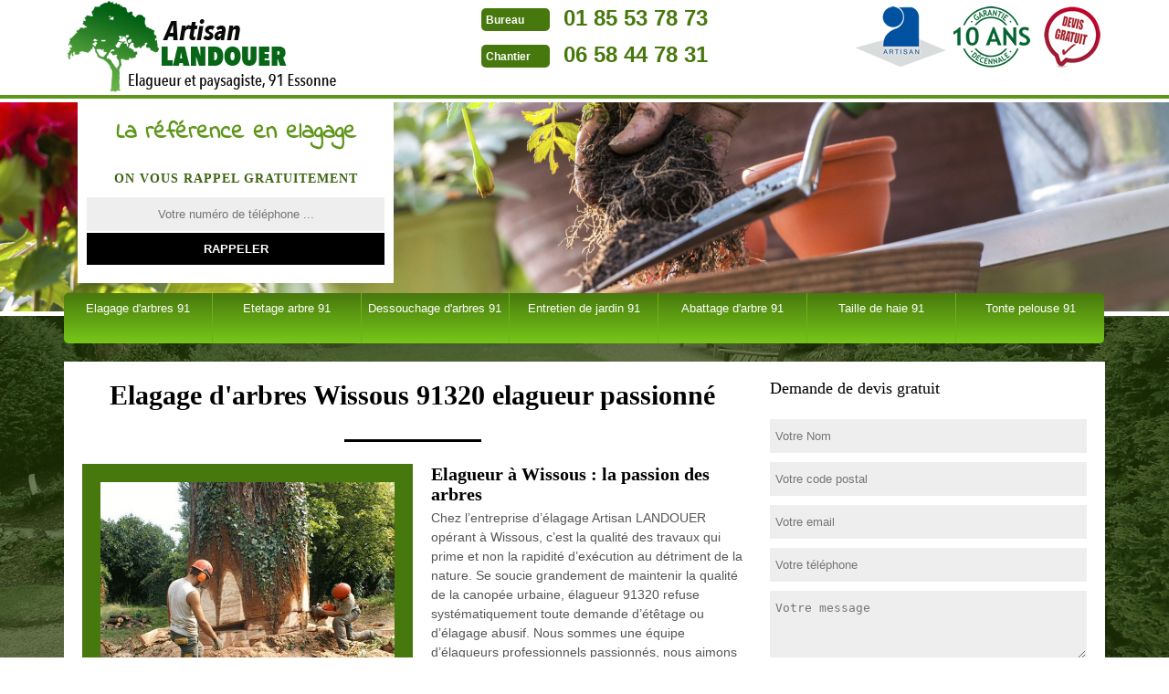

--- FILE ---
content_type: text/html; charset=UTF-8
request_url: https://www.elagage-abattage-91.fr/elagueur-elagage-arbres-wissous-91320
body_size: 5094
content:
<!DOCTYPE html>
<html dir="ltr" lang="fr-FR">
<head>
    <meta charset="UTF-8" />
  <meta name=viewport content="width=device-width, initial-scale=1.0, minimum-scale=1.0 maximum-scale=1.0">
  <meta http-equiv="content-type" content="text/html; charset=UTF-8" >
  <title>Elagage d'arbre à Wissous tél: 01.85.53.78.73 Elagueur Pro</title>
    <meta name="description" content="Vous avez besoin d'un élagueur professionnel pour l'élagage de vos arbres à Wissous 91320, demandez un devis gratuit travail de passionné au meilleur prix.">    <link href="/skins/default/css/style.css" rel="stylesheet" type="text/css"/>
  <link href="https://fonts.googleapis.com/css?family=Indie+Flower" rel="stylesheet">
  <link rel="shortcut icon" href="/skins/default/images/favicon.ico" type="image/x-icon">
  <link rel="icon" href="/skins/default/images/favicon.ico" type="image/x-icon">
  <script src="/js/jquery-3.6.0.min.js"></script>
  <script src="/js/scripts.js"></script>

</head>
<body class="Desktop ville">
  
  <header class="header"><div id="TopNavigation"><div class="container"><a href="/" title="LANDOUER Pierre Elagage 91" class="logo"><img loading="lazy" src="/skins/default/images/logo.png" alt="LANDOUER Pierre Elagage 91"/></a><div class="Tels"><p class="tel"><span class="typeTel">Bureau</span><a href="tel:0185537873">01 85 53 78 73</a></p><p class="tel"><span class="typeTel">Chantier</span><a href="tel:0658447831">06 58 44 78 31</a></p></div><div class="rightNav"><div class="logoArtisan"><img loading="lazy" src="/skins/default/images/img/logo_artisan.png" alt="Artisan"/><img loading="lazy" src="/skins/default/images/img/logo_gdecennale.png" alt="Garantie decennale"/><img loading="lazy" src="/skins/default/images/img/logo_devisGratuit.png" alt="Devis gratuit"/></div></div></div></div><div id="MiddleNavigation"><div class="homeslider"><div  id="diapo_1" class="diapo" style="background-image:url('/skins/default/images/diapo/diapo_1.jpg')"></div><div  id="diapo_2" class="diapo" style="background-image:url('/skins/default/images/diapo/diapo_2.jpg')"></div><div id="diapo_3" class="diapo" style="background-image:url('/skins/default/images/diapo/diapo_3.jpg')"></div></div><div class="RappelSlider"><div class="container"><div class="Inner_rappel"><div class="Slogan"><span>La référence en elagage</span></div><strong>On vous rappel gratuitement</strong><form action="/message.php" method="post" id="rappel_immediat"><input type="text" name="mail" id="mail2" value=""><input type="hidden" name="type" value="rappel"><input type="text" name="numtel" required="" placeholder="Votre numéro de téléphone ..." class="form-input"><input type="submit" name="OK" value="RAPPELER" class=" btn btn-submit"></form></div></div></div></div><div id="BotNavigation"><div class="container"><nav class="nav"><ul class="nav-list"><li class="nav-item"><a href="/">Elagage d'arbres 91</a></li><li class="nav-item"><a href="entreprise-etetage-arbre-91-essonne">Etetage arbre 91</a></li><li class="nav-item"><a href="entreprise-dessouchage-arbre-haie-91-essonne">Dessouchage d'arbres 91</a></li><li class="nav-item"><a href="jardinier-entretien-jardin-91-essonne">Entretien de jardin 91</a></li><li class="nav-item"><a href="entreprise-abattage-arbre-91-essonne">Abattage d'arbre 91</a></li><li class="nav-item"><a href="taille-de-haie">Taille de haie 91</a></li><li class="nav-item"><a href="tonte-pelouse-91-essonne">Tonte pelouse 91</a></li></ul></nav></div></div></header>
  <div class="Contenu"><div class="container"><div class="corps"><div class="row"><div class="col-md-8"><div class="mainleft"><h1>Elagage d'arbres Wissous 91320 elagueur passionné</h1><div class="Block Block0"><div class="ImgLeft"><img loading="lazy" src="/photos/95865-elagage-wissous-91320-artisan-landouer-1.jpg" alt="Elagage  wissous-91320 Artisan LANDOUER"/></div><h2>Elagueur à Wissous : la passion des arbres</h2><p>Chez l’entreprise d’élagage Artisan LANDOUER opérant à Wissous, c’est la qualité des travaux qui prime et non la rapidité d’exécution au détriment de la nature. Se soucie grandement de maintenir la qualité de la canopée urbaine, élagueur 91320 refuse systématiquement toute demande d’étêtage ou d’élagage abusif. Nous sommes une équipe d’élagueurs professionnels passionnés, nous aimons ce que nous faisons et c’est seulement lorsque le client se déclare 100% satisfait que notre travail est terminé. C’est parfaitement pour cette raison que notre prestation et notre service sont toujours irréprochables, satisfaisants et impressionnantes. </p></div><div class="Block Block1"><h2>Un bon élagage pas cher à Wissous</h2><p>Vous êtes aux alentours du 91320, confiez à l’entreprise compétente et possédant des professionnels les plus sûrs de tous le 91320 votre élagage. Comme par exemple, la société Artisan LANDOUER qui se repère à Wissous. C’est une société spécialisée dans l’élagage c’est-à-dire pour éclaircir un arbre en ébranchant jusqu’ à une certaine hauteur ou en coupant une partie des branches afin d’optimiser l’arbuste et l’adapter à tous ce qui l’entoure.  Sur ce, confiez votre travail d’élagage à l’entreprise Artisan LANDOUER à Wissous.</p></div><div class="Block Block2"><div class="ImgFull"><img loading="lazy" src="/photos/95865-elagage-91320-2.jpg" alt="Elagage  91320"/><img loading="lazy" src="/photos/95865-elagage-3.jpg" alt="Elagage"/></div><h2>Autres activités</h2><p>A part ceux qui sont cités ci-dessus, artisan Artisan LANDOUER à Wissous, effectue également diverses tâches pour votre patrimoine arboré. Dans le but de donner satisfaction à nos clients, nos services sont très diversifiés. Constituée par des élagueurs passionnés multidisciplinaires, l’entreprise d’élagage 91320 accomplit les travaux de dessouchage-débroussaillage, taille de haie et arbustes, tonte de pelouse et bien plus. Élagueur à Wissous dispose des équipements appropriés à chaque tâche et vous propose des prestations variées et sur mesure avec des passages réguliers afin d’assurer la pérennité de vos espaces verts en toute tranquillité. </p></div><div class="Block Block3"><h2>Abattage d’arbre à 91320</h2><p>Pour toute prestation d’entretien et d’abattage d’arbre à Wissous, faites appel aux services des professionnels comme l’artisan élagueur Artisan LANDOUER à 91320. Habiles et expérimentés, les experts en abattage chez Artisan LANDOUER interviennent dans les situations difficiles (arbre de toute hauteur, proximité de maison, ligne électrique…). Notre équipe d’élagueur-grimpeur 91320 se déplace dans toute la ville de Wissous et vous procure un résultat satisfaisant dans un souci de respect de l’environnement.  Élagueurs à Wissous travaille sur tout type d'arbre : pin, peuplier, platane, faux vernis du japon, murier, melia, albizia, sophora, fruitiers, etc. </p></div><div class="Block Block4"><h2>Entreprise d’élagage à Wissous</h2><p>Que ce soit pour vos projets d’élagage ou d’aménagement extérieur à Wissous et ses alentours, l’entreprise Artisan LANDOUER à  91320 met à votre profit ses élagueurs expérimentés et des équipements adéquats pour la réussite de vos travaux. Fort de plusieurs années dans le métier, élagueur à Wissous est dans la capacité de vous offrir les meilleurs résultats en coupe d’arbre et entretien de vos patrimoines arborés. Entreprise d’élagage 91320 est à votre service et se charge de vous conseiller et de vous accompagner tout au long de vos projets à Wissous.</p></div><div class="Block Block5"><h2>Artisan Artisan LANDOUER pour le soin de vos patrimoines arborés</h2><p>L’entreprise d’élagage et entretien jardin Artisan LANDOUER intervenant à Wissous veille à vous fournir les meilleurs soins pour assurer la pérennité de votre arbuste. Elagueur à Wissous dispose du savoir-faire et du matériel adéquat pour intervenir efficacement dans n’importe quel projet selon vos demandes et vos besoins. L’entreprise d’élagage 91320 réalise les soins de vos haies, pelouses, arbustes, arbres malades et autres en utilisant divers techniques et produits très efficaces. Faites confiance à Artisan LANDOUER et bénéficiez des prestations de haute qualité en matière de soins ou d’entretien de vos patrimoines arborés.</p></div><div class="Block Block6"><h2>Entretien jardin</h2><p>Pour un jardin fertile et pour s’assurer que les plantes puissent se proliférer et se développer dans de bonnes conditions, le sol doit afficher une composition riche en engrais et en éléments essentiels. L’entreprise de jardinage Artisan LANDOUER à Wissous se charge d’effectuer les divers travaux d’entretien de jardins afin d’optimiser le rendu visuel de l’aménagement extérieur de votre demeure et redonner à votre espace vert toute sa fraîcheur. Jardiniers-paysagistes 91320 est disposé à tondre, désherber, arroser, scarifier, aérer et à fertiliser votre pelouse pour un meilleur résultat répondant à vos attentes.</p></div><div class="Block Block7"><h2>Étêtage d’arbre</h2><p>Vous pouvez faire confiance aux professionnalismes d’élagueur Artisan LANDOUER pour vos travaux concernant l’étêtage d’arbre à Wissous. En effet, l'étêtage d'un arbre pouvant se révéler dangereux pour lui-même, mais aussi pour la personne qui la pratique. Il sera judicieux de faire appel à des professionnels comme l’artisan élagueur 91320. Fort depuis plusieurs années dans le métier, élagueur à Wissous est en mesure d’effectuer dans les respects de l’environnement et de l’arbre tous vos projets d’étêtage. L’entreprise d’élagage Artisan LANDOUER sise à Wissous saura agir en limitant les risques de blessures causés à l'arbre.</p></div><div class="Block Block8"><h2>Tonte de gazon par Artisan LANDOUER</h2><p>En tondant régulièrement votre pelouse, vous contribuez à l'étalement et à l'épaississement des touffes qui constituent votre gazon. De plus, la tonte est le meilleur moyen de lutter contre l'envahissement des mauvaises herbes car en épaississant le gazon elle gêne leur germination et en stoppant leur montée en graines elle les empêche de se reproduire et conduit à leur élimination. Tondre son gazon a un double effet bénéfique : sur l’aspect esthétique et sur la santé des herbacées. L’entreprise Artisan LANDOUER à Wissous 91320 est spécialiste en entretien de gazons et pelouses.</p></div><div class="Block Block9"><h2>Nos principales activités</h2><p>L’entreprise d’élagage Artisan LANDOUER sise à Wissous réalise tous les travaux qui concernent le patrimoine arboré. L’abattage, l’élagage, l’étêtage et l’entretien de jardins sont nos principales activités. Pour assurer la pérennité de l’arbre ou conserver une certaine sécurité, nous réalisons les travaux d’élagage et abattage. Notre équipe détient l’expertise et est passée maître en accès sur cordage pour l’abattage d’arbres en situations complexes. L’entreprise d’aménagement extérieur 91320 se met à votre service et vous offre ses services en tonte de pelouse et tout autre travail de jardinage selon votre demande et votre besoin.</p></div></div></div><div class="col-md-4"><div class="mainright"><div class="Devisgratuit"><div class="h3">Demande de devis gratuit</div><form action="/message.php" method="post" id="FormDevis"><input type="text" name="mail" id="mail" value=""><input type="text" name="nom" required="" class="form-input" placeholder="Votre Nom"><input type="text" name="code_postal" required="" class="form-input" placeholder="Votre code postal"><input type="text" name="email" required="" class="form-input" placeholder="Votre email"><input type="text" name="telephone" required="" class="form-input" placeholder="Votre téléphone"><textarea name="message" required="" class="form-input" placeholder="Votre message"></textarea><input type="submit" value="Envoyer" class="btn btn-submit"></form></div><div class="coordonne"><div class="h3">Nos coordonnées</div><p class="tel"><span class="typeTel">Bureau</span><a href="tel:0185537873">01 85 53 78 73</a></p><p class="tel"><span class="typeTel">Chantier</span><a href="tel:0658447831">06 58 44 78 31</a></p></div><div class="Telcontact"></div><div class="MapRight"><div class="h3">Nous localiser</div><div class="MapContainer" id="Map"></div><p><i class="icon icon-map"></i>Elagage   Wissous<br/><br/>place charles de gaulle 91370 Verrieres Le Buisson</p></div></div></div></div><div class="mainleft Services"><b class="Titre">Autres services</b><div class="Liens"><a href="/tonte-pelouse-wissous-91320">Tonte pelouse Wissous</a><a href="/entreprise-taille-haie-wissous-91320">Taille de haie Wissous </a><a href="/entreprise-abattage-arbre-wissous-91320">Abattage arbre Wissous</a><a href="/jardinier-entretien-jardin-wissous-91320">Entretien de jardin Wissous</a><a href="/entreprise-dessouchage-arbre-haie-wissous-91320">Dessouchage d'arbres Wissous</a><a href="/entreprise-etetage-arbre-wissous-91320">Etetage arbre Wissous</a></div></div></div></div></div>
  <footer id="footer"><div class="container"><span class="leaf"></span><a href="/" title="LANDOUER Pierre Elagage 91e" class="logo"><img loading="lazy" src="/skins/default/images/logo-footer.png" alt="LANDOUER Pierre Elagage 91"/></a><p class="adresse">place charles de gaulle 91370 Verrieres Le Buisson</p><p class="tel"><span><a href="tel:0185537873">01 85 53 78 73</a></span> /<span><a href="tel:0658447831">06 58 44 78 31</a></span></p><p class="copyright">@ 2021 - 2025 Tout droit réservé - <a href="/mentions-legales" title="Mentions légales">Mentions légales</a></p></div></footer>
</body>
<script src="skins/default/js/slick.min.js"></script>


<script type="text/javascript">		
  var Support = 'Desktop';
  $(document).ready(function(){
	// Js lancés une fois la page chargée
	
	  initAnalytics('_');
  
      // Append the mobile icon nav
      $('#TopNavigation').find('.rightNav').append($('<div class="nav-mobile"></div>'));
      $('.nav-item').has('ul').prepend('<span class="nav-click"><i class="nav-arrow"></i></span>');
      $('.nav-mobile').click(function(){
        $('.nav-list').toggle();
      });
      $('.nav-list').on('click', '.nav-click', function(){
        $(this).siblings('.nav-submenu').toggle();
        $(this).children('.nav-arrow').toggleClass('nav-rotate');

      });

      $('.homeslider').slick({
        arrows:false,
        fade:true,
        speed:1000,
        autoplay: true,
        autoplaySpeed: 3000,
        pauseOnHover:false,
      });

      $('.Reaslide').slick({
        arrows:false,
        speed:1000,
        autoplay: true,
        autoplaySpeed: 3000,
        pauseOnHover:false,
      });

 
    });
</script>
<link rel="stylesheet" href="/js/leaflet/leaflet.css" />
<script src="/js/leaflet/leaflet.js"></script>
<script src="/js/map.js"></script>
<script>initMap('place charles de gaulle, 91370 Verrieres Le Buisson',16);</script>
</html>


--- FILE ---
content_type: text/html; charset=UTF-8
request_url: https://www.elagage-abattage-91.fr/ajax.php
body_size: 118
content:
{"code_google_tags":"","code_analytics":"UA-92177448-11","RGPD":null,"dbg":["Erreur  n'est pas reconnu."]}